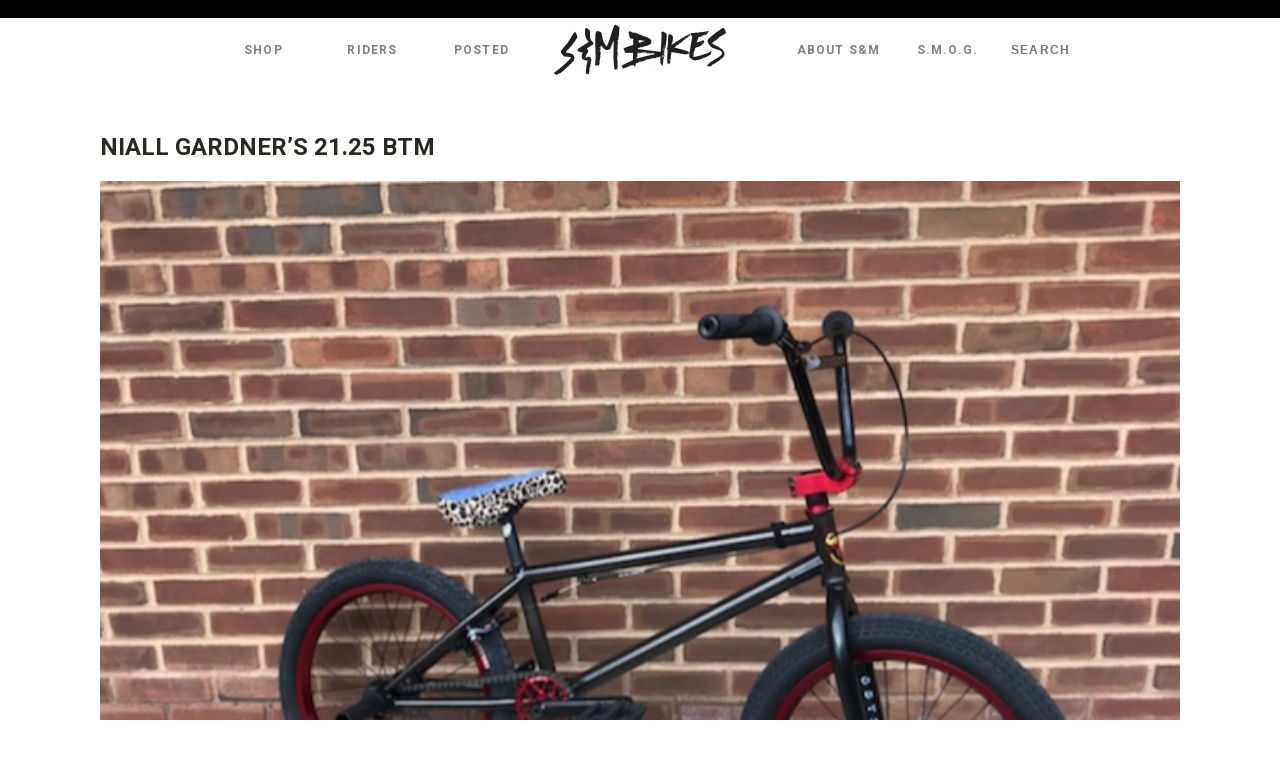

--- FILE ---
content_type: text/html; charset=UTF-8
request_url: https://www.sandmbikes.com/2019/niall-gardners-21-25-btm/
body_size: 8600
content:
<!doctype html>
<!-- paulirish.com/2008/conditional-stylesheets-vs-css-hacks-answer-neither/ -->
<!--[if lt IE 7]> <html class="no-js ie6 oldie" lang="en" xmlns:fb="https://ogp.me/ns/fb#"> <![endif]-->
<!--[if IE 7]>    <html class="no-js ie7 oldie" lang="en" xmlns:fb="https://ogp.me/ns/fb#"> <![endif]-->
<!--[if IE 8]>    <html class="no-js ie8 oldie" lang="en" xmlns:fb="https://ogp.me/ns/fb#"> <![endif]-->
<!-- Consider adding an manifest.appcache: h5bp.com/d/Offline -->
<!--[if gt IE 8]><!--> <html class="no-js" lang="en" xmlns:fb="https://ogp.me/ns/fb#"> <!--<![endif]-->
<head>
	<meta charset="UTF-8">
	<meta name="viewport" content="width=device-width, initial-scale=1" />
				
	<!-- Favicon and Feed -->
	<link rel="shortcut icon" href="https://sandmbikes.com/wp-content/themes/sandmbikes_theme_v4/favicon.ico">
	<link rel="alternate" type="application/rss+xml" title="S&amp;M Bikes Feed" href="https://sandmbikes.com/feed?cat=23">
    <link href='//fonts.googleapis.com/css?family=Pathway+Gothic+One' rel='stylesheet' type='text/css'>
    <link href='//fonts.googleapis.com/css?family=Roboto:400,700' rel='stylesheet' type='text/css'>
    <title>Niall Gardner&#8217;s 21.25 BTM &#8211; S&amp;M Bikes</title>
<meta name='robots' content='max-image-preview:large' />
	<style>img:is([sizes="auto" i], [sizes^="auto," i]) { contain-intrinsic-size: 3000px 1500px }</style>
	<link rel='dns-prefetch' href='//sandmbikes.com' />
<link rel='dns-prefetch' href='//s7.addthis.com' />
<script type="text/javascript">
/* <![CDATA[ */
window._wpemojiSettings = {"baseUrl":"https:\/\/s.w.org\/images\/core\/emoji\/15.0.3\/72x72\/","ext":".png","svgUrl":"https:\/\/s.w.org\/images\/core\/emoji\/15.0.3\/svg\/","svgExt":".svg","source":{"concatemoji":"https:\/\/sandmbikes.com\/wp-includes\/js\/wp-emoji-release.min.js?ver=6.7.4"}};
/*! This file is auto-generated */
!function(i,n){var o,s,e;function c(e){try{var t={supportTests:e,timestamp:(new Date).valueOf()};sessionStorage.setItem(o,JSON.stringify(t))}catch(e){}}function p(e,t,n){e.clearRect(0,0,e.canvas.width,e.canvas.height),e.fillText(t,0,0);var t=new Uint32Array(e.getImageData(0,0,e.canvas.width,e.canvas.height).data),r=(e.clearRect(0,0,e.canvas.width,e.canvas.height),e.fillText(n,0,0),new Uint32Array(e.getImageData(0,0,e.canvas.width,e.canvas.height).data));return t.every(function(e,t){return e===r[t]})}function u(e,t,n){switch(t){case"flag":return n(e,"\ud83c\udff3\ufe0f\u200d\u26a7\ufe0f","\ud83c\udff3\ufe0f\u200b\u26a7\ufe0f")?!1:!n(e,"\ud83c\uddfa\ud83c\uddf3","\ud83c\uddfa\u200b\ud83c\uddf3")&&!n(e,"\ud83c\udff4\udb40\udc67\udb40\udc62\udb40\udc65\udb40\udc6e\udb40\udc67\udb40\udc7f","\ud83c\udff4\u200b\udb40\udc67\u200b\udb40\udc62\u200b\udb40\udc65\u200b\udb40\udc6e\u200b\udb40\udc67\u200b\udb40\udc7f");case"emoji":return!n(e,"\ud83d\udc26\u200d\u2b1b","\ud83d\udc26\u200b\u2b1b")}return!1}function f(e,t,n){var r="undefined"!=typeof WorkerGlobalScope&&self instanceof WorkerGlobalScope?new OffscreenCanvas(300,150):i.createElement("canvas"),a=r.getContext("2d",{willReadFrequently:!0}),o=(a.textBaseline="top",a.font="600 32px Arial",{});return e.forEach(function(e){o[e]=t(a,e,n)}),o}function t(e){var t=i.createElement("script");t.src=e,t.defer=!0,i.head.appendChild(t)}"undefined"!=typeof Promise&&(o="wpEmojiSettingsSupports",s=["flag","emoji"],n.supports={everything:!0,everythingExceptFlag:!0},e=new Promise(function(e){i.addEventListener("DOMContentLoaded",e,{once:!0})}),new Promise(function(t){var n=function(){try{var e=JSON.parse(sessionStorage.getItem(o));if("object"==typeof e&&"number"==typeof e.timestamp&&(new Date).valueOf()<e.timestamp+604800&&"object"==typeof e.supportTests)return e.supportTests}catch(e){}return null}();if(!n){if("undefined"!=typeof Worker&&"undefined"!=typeof OffscreenCanvas&&"undefined"!=typeof URL&&URL.createObjectURL&&"undefined"!=typeof Blob)try{var e="postMessage("+f.toString()+"("+[JSON.stringify(s),u.toString(),p.toString()].join(",")+"));",r=new Blob([e],{type:"text/javascript"}),a=new Worker(URL.createObjectURL(r),{name:"wpTestEmojiSupports"});return void(a.onmessage=function(e){c(n=e.data),a.terminate(),t(n)})}catch(e){}c(n=f(s,u,p))}t(n)}).then(function(e){for(var t in e)n.supports[t]=e[t],n.supports.everything=n.supports.everything&&n.supports[t],"flag"!==t&&(n.supports.everythingExceptFlag=n.supports.everythingExceptFlag&&n.supports[t]);n.supports.everythingExceptFlag=n.supports.everythingExceptFlag&&!n.supports.flag,n.DOMReady=!1,n.readyCallback=function(){n.DOMReady=!0}}).then(function(){return e}).then(function(){var e;n.supports.everything||(n.readyCallback(),(e=n.source||{}).concatemoji?t(e.concatemoji):e.wpemoji&&e.twemoji&&(t(e.twemoji),t(e.wpemoji)))}))}((window,document),window._wpemojiSettings);
/* ]]> */
</script>
<style id='wp-emoji-styles-inline-css' type='text/css'>

	img.wp-smiley, img.emoji {
		display: inline !important;
		border: none !important;
		box-shadow: none !important;
		height: 1em !important;
		width: 1em !important;
		margin: 0 0.07em !important;
		vertical-align: -0.1em !important;
		background: none !important;
		padding: 0 !important;
	}
</style>
<link rel='stylesheet' id='wp-block-library-css' href='https://sandmbikes.com/wp-includes/css/dist/block-library/style.min.css?ver=6.7.4' type='text/css' media='all' />
<style id='classic-theme-styles-inline-css' type='text/css'>
/*! This file is auto-generated */
.wp-block-button__link{color:#fff;background-color:#32373c;border-radius:9999px;box-shadow:none;text-decoration:none;padding:calc(.667em + 2px) calc(1.333em + 2px);font-size:1.125em}.wp-block-file__button{background:#32373c;color:#fff;text-decoration:none}
</style>
<style id='global-styles-inline-css' type='text/css'>
:root{--wp--preset--aspect-ratio--square: 1;--wp--preset--aspect-ratio--4-3: 4/3;--wp--preset--aspect-ratio--3-4: 3/4;--wp--preset--aspect-ratio--3-2: 3/2;--wp--preset--aspect-ratio--2-3: 2/3;--wp--preset--aspect-ratio--16-9: 16/9;--wp--preset--aspect-ratio--9-16: 9/16;--wp--preset--color--black: #000000;--wp--preset--color--cyan-bluish-gray: #abb8c3;--wp--preset--color--white: #ffffff;--wp--preset--color--pale-pink: #f78da7;--wp--preset--color--vivid-red: #cf2e2e;--wp--preset--color--luminous-vivid-orange: #ff6900;--wp--preset--color--luminous-vivid-amber: #fcb900;--wp--preset--color--light-green-cyan: #7bdcb5;--wp--preset--color--vivid-green-cyan: #00d084;--wp--preset--color--pale-cyan-blue: #8ed1fc;--wp--preset--color--vivid-cyan-blue: #0693e3;--wp--preset--color--vivid-purple: #9b51e0;--wp--preset--gradient--vivid-cyan-blue-to-vivid-purple: linear-gradient(135deg,rgba(6,147,227,1) 0%,rgb(155,81,224) 100%);--wp--preset--gradient--light-green-cyan-to-vivid-green-cyan: linear-gradient(135deg,rgb(122,220,180) 0%,rgb(0,208,130) 100%);--wp--preset--gradient--luminous-vivid-amber-to-luminous-vivid-orange: linear-gradient(135deg,rgba(252,185,0,1) 0%,rgba(255,105,0,1) 100%);--wp--preset--gradient--luminous-vivid-orange-to-vivid-red: linear-gradient(135deg,rgba(255,105,0,1) 0%,rgb(207,46,46) 100%);--wp--preset--gradient--very-light-gray-to-cyan-bluish-gray: linear-gradient(135deg,rgb(238,238,238) 0%,rgb(169,184,195) 100%);--wp--preset--gradient--cool-to-warm-spectrum: linear-gradient(135deg,rgb(74,234,220) 0%,rgb(151,120,209) 20%,rgb(207,42,186) 40%,rgb(238,44,130) 60%,rgb(251,105,98) 80%,rgb(254,248,76) 100%);--wp--preset--gradient--blush-light-purple: linear-gradient(135deg,rgb(255,206,236) 0%,rgb(152,150,240) 100%);--wp--preset--gradient--blush-bordeaux: linear-gradient(135deg,rgb(254,205,165) 0%,rgb(254,45,45) 50%,rgb(107,0,62) 100%);--wp--preset--gradient--luminous-dusk: linear-gradient(135deg,rgb(255,203,112) 0%,rgb(199,81,192) 50%,rgb(65,88,208) 100%);--wp--preset--gradient--pale-ocean: linear-gradient(135deg,rgb(255,245,203) 0%,rgb(182,227,212) 50%,rgb(51,167,181) 100%);--wp--preset--gradient--electric-grass: linear-gradient(135deg,rgb(202,248,128) 0%,rgb(113,206,126) 100%);--wp--preset--gradient--midnight: linear-gradient(135deg,rgb(2,3,129) 0%,rgb(40,116,252) 100%);--wp--preset--font-size--small: 13px;--wp--preset--font-size--medium: 20px;--wp--preset--font-size--large: 36px;--wp--preset--font-size--x-large: 42px;--wp--preset--font-family--inter: "Inter", sans-serif;--wp--preset--font-family--cardo: Cardo;--wp--preset--spacing--20: 0.44rem;--wp--preset--spacing--30: 0.67rem;--wp--preset--spacing--40: 1rem;--wp--preset--spacing--50: 1.5rem;--wp--preset--spacing--60: 2.25rem;--wp--preset--spacing--70: 3.38rem;--wp--preset--spacing--80: 5.06rem;--wp--preset--shadow--natural: 6px 6px 9px rgba(0, 0, 0, 0.2);--wp--preset--shadow--deep: 12px 12px 50px rgba(0, 0, 0, 0.4);--wp--preset--shadow--sharp: 6px 6px 0px rgba(0, 0, 0, 0.2);--wp--preset--shadow--outlined: 6px 6px 0px -3px rgba(255, 255, 255, 1), 6px 6px rgba(0, 0, 0, 1);--wp--preset--shadow--crisp: 6px 6px 0px rgba(0, 0, 0, 1);}:where(.is-layout-flex){gap: 0.5em;}:where(.is-layout-grid){gap: 0.5em;}body .is-layout-flex{display: flex;}.is-layout-flex{flex-wrap: wrap;align-items: center;}.is-layout-flex > :is(*, div){margin: 0;}body .is-layout-grid{display: grid;}.is-layout-grid > :is(*, div){margin: 0;}:where(.wp-block-columns.is-layout-flex){gap: 2em;}:where(.wp-block-columns.is-layout-grid){gap: 2em;}:where(.wp-block-post-template.is-layout-flex){gap: 1.25em;}:where(.wp-block-post-template.is-layout-grid){gap: 1.25em;}.has-black-color{color: var(--wp--preset--color--black) !important;}.has-cyan-bluish-gray-color{color: var(--wp--preset--color--cyan-bluish-gray) !important;}.has-white-color{color: var(--wp--preset--color--white) !important;}.has-pale-pink-color{color: var(--wp--preset--color--pale-pink) !important;}.has-vivid-red-color{color: var(--wp--preset--color--vivid-red) !important;}.has-luminous-vivid-orange-color{color: var(--wp--preset--color--luminous-vivid-orange) !important;}.has-luminous-vivid-amber-color{color: var(--wp--preset--color--luminous-vivid-amber) !important;}.has-light-green-cyan-color{color: var(--wp--preset--color--light-green-cyan) !important;}.has-vivid-green-cyan-color{color: var(--wp--preset--color--vivid-green-cyan) !important;}.has-pale-cyan-blue-color{color: var(--wp--preset--color--pale-cyan-blue) !important;}.has-vivid-cyan-blue-color{color: var(--wp--preset--color--vivid-cyan-blue) !important;}.has-vivid-purple-color{color: var(--wp--preset--color--vivid-purple) !important;}.has-black-background-color{background-color: var(--wp--preset--color--black) !important;}.has-cyan-bluish-gray-background-color{background-color: var(--wp--preset--color--cyan-bluish-gray) !important;}.has-white-background-color{background-color: var(--wp--preset--color--white) !important;}.has-pale-pink-background-color{background-color: var(--wp--preset--color--pale-pink) !important;}.has-vivid-red-background-color{background-color: var(--wp--preset--color--vivid-red) !important;}.has-luminous-vivid-orange-background-color{background-color: var(--wp--preset--color--luminous-vivid-orange) !important;}.has-luminous-vivid-amber-background-color{background-color: var(--wp--preset--color--luminous-vivid-amber) !important;}.has-light-green-cyan-background-color{background-color: var(--wp--preset--color--light-green-cyan) !important;}.has-vivid-green-cyan-background-color{background-color: var(--wp--preset--color--vivid-green-cyan) !important;}.has-pale-cyan-blue-background-color{background-color: var(--wp--preset--color--pale-cyan-blue) !important;}.has-vivid-cyan-blue-background-color{background-color: var(--wp--preset--color--vivid-cyan-blue) !important;}.has-vivid-purple-background-color{background-color: var(--wp--preset--color--vivid-purple) !important;}.has-black-border-color{border-color: var(--wp--preset--color--black) !important;}.has-cyan-bluish-gray-border-color{border-color: var(--wp--preset--color--cyan-bluish-gray) !important;}.has-white-border-color{border-color: var(--wp--preset--color--white) !important;}.has-pale-pink-border-color{border-color: var(--wp--preset--color--pale-pink) !important;}.has-vivid-red-border-color{border-color: var(--wp--preset--color--vivid-red) !important;}.has-luminous-vivid-orange-border-color{border-color: var(--wp--preset--color--luminous-vivid-orange) !important;}.has-luminous-vivid-amber-border-color{border-color: var(--wp--preset--color--luminous-vivid-amber) !important;}.has-light-green-cyan-border-color{border-color: var(--wp--preset--color--light-green-cyan) !important;}.has-vivid-green-cyan-border-color{border-color: var(--wp--preset--color--vivid-green-cyan) !important;}.has-pale-cyan-blue-border-color{border-color: var(--wp--preset--color--pale-cyan-blue) !important;}.has-vivid-cyan-blue-border-color{border-color: var(--wp--preset--color--vivid-cyan-blue) !important;}.has-vivid-purple-border-color{border-color: var(--wp--preset--color--vivid-purple) !important;}.has-vivid-cyan-blue-to-vivid-purple-gradient-background{background: var(--wp--preset--gradient--vivid-cyan-blue-to-vivid-purple) !important;}.has-light-green-cyan-to-vivid-green-cyan-gradient-background{background: var(--wp--preset--gradient--light-green-cyan-to-vivid-green-cyan) !important;}.has-luminous-vivid-amber-to-luminous-vivid-orange-gradient-background{background: var(--wp--preset--gradient--luminous-vivid-amber-to-luminous-vivid-orange) !important;}.has-luminous-vivid-orange-to-vivid-red-gradient-background{background: var(--wp--preset--gradient--luminous-vivid-orange-to-vivid-red) !important;}.has-very-light-gray-to-cyan-bluish-gray-gradient-background{background: var(--wp--preset--gradient--very-light-gray-to-cyan-bluish-gray) !important;}.has-cool-to-warm-spectrum-gradient-background{background: var(--wp--preset--gradient--cool-to-warm-spectrum) !important;}.has-blush-light-purple-gradient-background{background: var(--wp--preset--gradient--blush-light-purple) !important;}.has-blush-bordeaux-gradient-background{background: var(--wp--preset--gradient--blush-bordeaux) !important;}.has-luminous-dusk-gradient-background{background: var(--wp--preset--gradient--luminous-dusk) !important;}.has-pale-ocean-gradient-background{background: var(--wp--preset--gradient--pale-ocean) !important;}.has-electric-grass-gradient-background{background: var(--wp--preset--gradient--electric-grass) !important;}.has-midnight-gradient-background{background: var(--wp--preset--gradient--midnight) !important;}.has-small-font-size{font-size: var(--wp--preset--font-size--small) !important;}.has-medium-font-size{font-size: var(--wp--preset--font-size--medium) !important;}.has-large-font-size{font-size: var(--wp--preset--font-size--large) !important;}.has-x-large-font-size{font-size: var(--wp--preset--font-size--x-large) !important;}
:where(.wp-block-post-template.is-layout-flex){gap: 1.25em;}:where(.wp-block-post-template.is-layout-grid){gap: 1.25em;}
:where(.wp-block-columns.is-layout-flex){gap: 2em;}:where(.wp-block-columns.is-layout-grid){gap: 2em;}
:root :where(.wp-block-pullquote){font-size: 1.5em;line-height: 1.6;}
</style>
<style id='woocommerce-inline-inline-css' type='text/css'>
.woocommerce form .form-row .required { visibility: visible; }
</style>
<link rel='stylesheet' id='brands-styles-css' href='https://sandmbikes.com/wp-content/plugins/woocommerce/assets/css/brands.css?ver=9.6.0' type='text/css' media='all' />
<link rel='stylesheet' id='style-css' href='https://sandmbikes.com/wp-content/themes/sandmbikes_theme_v4/style.css?ver=1759969138' type='text/css' media='all' />
<link rel='stylesheet' id='jquery-sidr-dark-css' href='https://sandmbikes.com/wp-content/themes/sandmbikes_theme_v4/css/jquery.sidr.dark.css?ver=6.7.4' type='text/css' media='all' />
<link rel='stylesheet' id='topnav-menu-css' href='https://sandmbikes.com/wp-content/themes/sandmbikes_theme_v4/css/menu.css?ver=6.7.4' type='text/css' media='all' />
<script type="text/javascript" src="https://sandmbikes.com/wp-includes/js/jquery/jquery.min.js?ver=3.7.1" id="jquery-core-js"></script>
<script type="text/javascript" src="https://sandmbikes.com/wp-includes/js/jquery/jquery-migrate.min.js?ver=3.4.1" id="jquery-migrate-js"></script>
<script type="text/javascript" src="https://sandmbikes.com/wp-content/plugins/revslider/public/assets/js/rbtools.min.js?ver=6.6.7" id="tp-tools-js"></script>
<script type="text/javascript" src="https://sandmbikes.com/wp-content/plugins/revslider/public/assets/js/rs6.min.js?ver=6.6.7" id="revmin-js"></script>
<script type="text/javascript" src="https://sandmbikes.com/wp-content/themes/sandmbikes_theme_v4/scripts/jquery.sidr.min.js?ver=6.7.4" id="jquery-sidr-js"></script>
<script type="text/javascript" src="https://sandmbikes.com/wp-content/themes/sandmbikes_theme_v4/scripts/jquery-mobile-menu.js?ver=6.7.4" id="responsive-menu-button-js"></script>
<link rel="https://api.w.org/" href="https://sandmbikes.com/wp-json/" /><link rel="alternate" title="JSON" type="application/json" href="https://sandmbikes.com/wp-json/wp/v2/posts/31083" /><link rel="EditURI" type="application/rsd+xml" title="RSD" href="https://sandmbikes.com/xmlrpc.php?rsd" />
<meta name="generator" content="WordPress 6.7.4" />
<meta name="generator" content="WooCommerce 9.6.0" />
<link rel="canonical" href="https://sandmbikes.com/2019/niall-gardners-21-25-btm/" />
<link rel='shortlink' href='https://sandmbikes.com/?p=31083' />
<link rel="alternate" title="oEmbed (JSON)" type="application/json+oembed" href="https://sandmbikes.com/wp-json/oembed/1.0/embed?url=https%3A%2F%2Fsandmbikes.com%2F2019%2Fniall-gardners-21-25-btm%2F" />
<link rel="alternate" title="oEmbed (XML)" type="text/xml+oembed" href="https://sandmbikes.com/wp-json/oembed/1.0/embed?url=https%3A%2F%2Fsandmbikes.com%2F2019%2Fniall-gardners-21-25-btm%2F&#038;format=xml" />
	<noscript><style>.woocommerce-product-gallery{ opacity: 1 !important; }</style></noscript>
	<meta name="generator" content="Powered by Slider Revolution 6.6.7 - responsive, Mobile-Friendly Slider Plugin for WordPress with comfortable drag and drop interface." />
<style class='wp-fonts-local' type='text/css'>
@font-face{font-family:Inter;font-style:normal;font-weight:300 900;font-display:fallback;src:url('https://sandmbikes.com/wp-content/plugins/woocommerce/assets/fonts/Inter-VariableFont_slnt,wght.woff2') format('woff2');font-stretch:normal;}
@font-face{font-family:Cardo;font-style:normal;font-weight:400;font-display:fallback;src:url('https://sandmbikes.com/wp-content/plugins/woocommerce/assets/fonts/cardo_normal_400.woff2') format('woff2');}
</style>
<script>function setREVStartSize(e){
			//window.requestAnimationFrame(function() {
				window.RSIW = window.RSIW===undefined ? window.innerWidth : window.RSIW;
				window.RSIH = window.RSIH===undefined ? window.innerHeight : window.RSIH;
				try {
					var pw = document.getElementById(e.c).parentNode.offsetWidth,
						newh;
					pw = pw===0 || isNaN(pw) || (e.l=="fullwidth" || e.layout=="fullwidth") ? window.RSIW : pw;
					e.tabw = e.tabw===undefined ? 0 : parseInt(e.tabw);
					e.thumbw = e.thumbw===undefined ? 0 : parseInt(e.thumbw);
					e.tabh = e.tabh===undefined ? 0 : parseInt(e.tabh);
					e.thumbh = e.thumbh===undefined ? 0 : parseInt(e.thumbh);
					e.tabhide = e.tabhide===undefined ? 0 : parseInt(e.tabhide);
					e.thumbhide = e.thumbhide===undefined ? 0 : parseInt(e.thumbhide);
					e.mh = e.mh===undefined || e.mh=="" || e.mh==="auto" ? 0 : parseInt(e.mh,0);
					if(e.layout==="fullscreen" || e.l==="fullscreen")
						newh = Math.max(e.mh,window.RSIH);
					else{
						e.gw = Array.isArray(e.gw) ? e.gw : [e.gw];
						for (var i in e.rl) if (e.gw[i]===undefined || e.gw[i]===0) e.gw[i] = e.gw[i-1];
						e.gh = e.el===undefined || e.el==="" || (Array.isArray(e.el) && e.el.length==0)? e.gh : e.el;
						e.gh = Array.isArray(e.gh) ? e.gh : [e.gh];
						for (var i in e.rl) if (e.gh[i]===undefined || e.gh[i]===0) e.gh[i] = e.gh[i-1];
											
						var nl = new Array(e.rl.length),
							ix = 0,
							sl;
						e.tabw = e.tabhide>=pw ? 0 : e.tabw;
						e.thumbw = e.thumbhide>=pw ? 0 : e.thumbw;
						e.tabh = e.tabhide>=pw ? 0 : e.tabh;
						e.thumbh = e.thumbhide>=pw ? 0 : e.thumbh;
						for (var i in e.rl) nl[i] = e.rl[i]<window.RSIW ? 0 : e.rl[i];
						sl = nl[0];
						for (var i in nl) if (sl>nl[i] && nl[i]>0) { sl = nl[i]; ix=i;}
						var m = pw>(e.gw[ix]+e.tabw+e.thumbw) ? 1 : (pw-(e.tabw+e.thumbw)) / (e.gw[ix]);
						newh =  (e.gh[ix] * m) + (e.tabh + e.thumbh);
					}
					var el = document.getElementById(e.c);
					if (el!==null && el) el.style.height = newh+"px";
					el = document.getElementById(e.c+"_wrapper");
					if (el!==null && el) {
						el.style.height = newh+"px";
						el.style.display = "block";
					}
				} catch(e){
					console.log("Failure at Presize of Slider:" + e)
				}
			//});
		  };</script>
		<style type="text/css" id="wp-custom-css">
			Euro bottom bracket set. Threaded aluminum bearing cups for "European" style bottom brackets, clearly marked for left and right side installation. Precision sealed bearings. Includes aluminum cone spacer and tube-style bearing spacer. For 19mm spindles.		</style>
		    
    <!-- IE9 gradient support -->
    <!--[if gte IE 9]>
      <style type="text/css">
       #header #logo, #header #nav, .webinars, #container .btn {
           filter: none;
        }
      </style>
    <![endif]-->

</head>

<body class="post-template-default single single-post postid-31083 single-format-standard theme-sandmbikes_theme_v4 woocommerce-no-js">
	
<div id="container" class="container" role="document">
    <div id="header_container">
        <div id="header">
        	<div id="topnav">
				                <div id="cart" style="display:none;">
                    <a class="cart-contents" href="https://sandmbikes.com/cart/" title="View your shopping cart">
                        <span class="cart-text">Cart: 0 items - <span class="woocommerce-Price-amount amount"><bdi><span class="woocommerce-Price-currencySymbol">&#36;</span>0.00</bdi></span></span> <img class="cart-image" align="bottom" src="https://sandmbikes.com/wp-content/themes/sandmbikes_theme_v4/images/cart_wht.png" /><img class="cart-image-blk" align="bottom" src="https://sandmbikes.com/wp-content/themes/sandmbikes_theme_v4/images/cart.png" />
                    </a>
                </div>
            </div>
            <div id="logo"><a href="https://sandmbikes.com" title="S&amp;M Bikes">S&amp;M Bikes</a></div>
    	
    			<div class="menu-top-nav-container"><ul id="menu-top-nav" class="topnav-menu"><li id="menu-item-152656" class="menu-item menu-item-type-custom menu-item-object-custom menu-item-152656"><a target="_blank" href="https://thebuildingdistro.com/?orderby=date&#038;filtering=1&#038;filter_product_brand=385">Shop</a></li>
<li id="menu-item-14727" class="riders menu-item menu-item-type-post_type menu-item-object-page menu-item-14727"><a href="https://sandmbikes.com/riders/">Riders</a></li>
<li id="menu-item-14723" class="menu-item menu-item-type-post_type menu-item-object-page current_page_parent menu-item-has-children menu-item-14723"><a href="https://sandmbikes.com/news/">Posted</a>
<ul class="sub-menu">
	<li id="menu-item-15896" class="menu-item menu-item-type-taxonomy menu-item-object-category menu-item-15896"><a href="https://sandmbikes.com/category/bike-check/">Bike Checks</a></li>
	<li id="menu-item-15899" class="menu-item menu-item-type-taxonomy menu-item-object-category menu-item-15899"><a href="https://sandmbikes.com/category/videos/">Videos</a></li>
	<li id="menu-item-15898" class="menu-item menu-item-type-taxonomy menu-item-object-category menu-item-15898"><a href="https://sandmbikes.com/category/products/">Products</a></li>
	<li id="menu-item-15897" class="menu-item menu-item-type-taxonomy menu-item-object-category menu-item-15897"><a href="https://sandmbikes.com/category/happenings/">Happenings</a></li>
</ul>
</li>
<li id="menu-item-15170" class="menu-item menu-item-type-post_type menu-item-object-page menu-item-has-children menu-item-15170"><a href="https://sandmbikes.com/about-sm/">About S&#038;M</a>
<ul class="sub-menu">
	<li id="menu-item-15903" class="menu-item menu-item-type-post_type menu-item-object-page menu-item-15903"><a href="https://sandmbikes.com/about-sm/">History</a></li>
	<li id="menu-item-15911" class="menu-item menu-item-type-post_type menu-item-object-page menu-item-15911"><a href="https://sandmbikes.com/about-sm/contact/">Contact</a></li>
	<li id="menu-item-15904" class="menu-item menu-item-type-post_type menu-item-object-page menu-item-15904"><a href="https://sandmbikes.com/about-sm/faq/">FAQ</a></li>
	<li id="menu-item-15906" class="menu-item menu-item-type-post_type menu-item-object-page menu-item-15906"><a href="https://sandmbikes.com/about-sm/jobs/">Jobs</a></li>
	<li id="menu-item-15907" class="menu-item menu-item-type-post_type menu-item-object-page menu-item-15907"><a href="https://sandmbikes.com/about-sm/sponsorships/">Sponsorships</a></li>
</ul>
</li>
<li id="menu-item-15171" class="menu-item menu-item-type-post_type menu-item-object-page menu-item-15171"><a href="https://sandmbikes.com/s-m-o-g/">S.M.O.G.</a></li>
<li class="menu-item search"><form role="search" method="get" id="searchform" action="https://sandmbikes.com/">
	<input type="text" value="" name="s" id="s" placeholder="Search">
</form></li></ul></div>    	
    			<div id="mobile-header">
                    <a id="responsive-menu-button" href="#sidr"><img src="https://sandmbikes.com/wp-content/themes/sandmbikes_theme_v4/images/icon-mobile.png"></a>
                    <div id="mobile-logo"><a href="/"><img src="https://sandmbikes.com/wp-content/themes/sandmbikes_theme_v4/images/bg-logo-sharpie-shield.png"></a></div>
                </div>
				<div id="sidr"><div class="menu-mobile-device-navigation-container"><ul id="menu-mobile-device-navigation" class="mobile-menu"><li id="menu-item-152661" class="menu-item menu-item-type-post_type menu-item-object-page menu-item-home menu-item-152661"><a href="https://sandmbikes.com/">Home</a></li>
<li id="menu-item-152662" class="menu-item menu-item-type-custom menu-item-object-custom menu-item-152662"><a href="https://thebuildingdistro.com/?orderby=date&#038;filtering=1&#038;filter_product_brand=385">Shop</a></li>
<li id="menu-item-9314" class="menu-item menu-item-type-post_type menu-item-object-page menu-item-9314"><a href="https://sandmbikes.com/riders/">Riders</a></li>
<li id="menu-item-15639" class="menu-item menu-item-type-post_type menu-item-object-page current_page_parent menu-item-15639"><a href="https://sandmbikes.com/news/">Posted</a></li>
<li id="menu-item-9311" class="menu-item menu-item-type-post_type menu-item-object-page menu-item-9311"><a href="https://sandmbikes.com/about-sm/">About</a></li>
<li id="menu-item-9312" class="menu-item menu-item-type-post_type menu-item-object-page menu-item-9312"><a href="https://sandmbikes.com/s-m-o-g/">S.M.O.G.</a></li>
<li id="menu-item-152663" class="menu-item menu-item-type-post_type menu-item-object-page menu-item-152663"><a href="https://sandmbikes.com/about-sm/contact/">Contact</a></li>
</ul></div></div>
        </div>
   </div>
    

    <div id="content_container">

		<!-- Row for main content area -->
		<div id="content" class="eight columns" role="main">
	
			<div class="post-box">
				
<article class="post-31083 post type-post status-publish format-standard has-post-thumbnail hentry category-s-m-o-g" id="post-31083">
    <h1 class="entry-title smog">
    Niall Gardner&#8217;s 21.25 BTM  </h1>
      <div class="entry-featured-image">
    <img width="636" height="477" src="https://sandmbikes.com/wp-content/uploads/2019/06/20190607_201113.jpg" class="attachment-large size-large wp-post-image" alt="" decoding="async" fetchpriority="high" srcset="https://sandmbikes.com/wp-content/uploads/2019/06/20190607_201113.jpg 636w, https://sandmbikes.com/wp-content/uploads/2019/06/20190607_201113-400x300.jpg 400w, https://sandmbikes.com/wp-content/uploads/2019/06/20190607_201113-333x250.jpg 333w" sizes="(max-width: 636px) 100vw, 636px" />  </div>
    <div class="entry-content">
    


	<dl class="smog">
		<!--<dt>Name</dt>
		<dd>Niall Gardner</dd>-->
		<dt>Location</dt>
		<dd>Bethlehem, Pa</dd>
		<!--<dt>Frame</dt>
		<dd>21.25 BTM</dd>-->
		<dt>Parts</dt>
		<dd>Odyssey bar, fork, sprocket, bottom bracket, rims, front hub, and clutch v2, merrit cranks, pedals, and headset, challenger stem, shadow Jones seat and chain, s&amp;m seat poast</dd>
		<dt>About Your Bike</dt>
		<dd>Custom build by my homies at action wheels</dd>
	</dl>
				
	  </div>
  <div class="entry-footer">
        <div class="entry-excerpt">
          </div>
    <div class="addthis_toolbox addthis_default_style alignright" style="margin: 20px 20px 0 0;" addthis:url="https://sandmbikes.com/2019/niall-gardners-21-25-btm/#username=sandmbikes"> <a class="addthis_button_facebook_like" fb:like:layout="button_count"></a> <a class="addthis_button_tweet"></a> <a class="addthis_counter addthis_pill_style"></a> </div>
  </div>
</article>
<script language="javascript">
	
		var articleBodyWidth = jQuery('.entry-content').width(),
			videoUrl = jQuery('.entry-content'),    
			videoSrc = videoUrl.find('iframe').attr('src'),
			iframeWidth = videoUrl.find('iframe').attr('width'),
			iframeHeight = videoUrl.find('iframe').attr('height');
			
		var newWidth = articleBodyWidth,
    		newHeight = Math.round( (iframeHeight / iframeWidth) * articleBodyWidth );
			
		function updateVideo() {
			if ( jQuery('.entry-content iframe').length ) {
				var src = jQuery('.entry-content iframe').attr('src');
				src = src.replace(/width=\d+/, 'width=' + newWidth);
				src = src.replace(/height=\d+/, 'height=' + newHeight);
				jQuery('.entry-content iframe').attr('src', src).attr({
				   width: newWidth,
				   height: newHeight
				});
			}
		}

		jQuery(document).ready(function() {
  			updateVideo();
		});
		
	</script> 
			</div>
            
		</div><!-- End Content row -->
		
</div>

<div id="footer_container">
	<div class="social">
    	<a href="https://instagram.com/sandmbicycles" target="_blank"><img src="https://sandmbikes.com/wp-content/themes/sandmbikes_theme_v4/images/instagram_002.png" width="64" height="64" alt="Facebook" /></a>
    	<a href="https://facebook.com/sandmbikes" target="_blank"><img src="https://sandmbikes.com/wp-content/themes/sandmbikes_theme_v4/images/facebook_002.png" width="64" height="64" alt="Facebook" /></a>
        <a href="https://www.youtube.com/user/sandmbikes" target="_blank"><img src="https://sandmbikes.com/wp-content/themes/sandmbikes_theme_v4/images/YouTube_002.png" width="64" height="64" alt="Youtube" /></a>
        <!--<a href="https://twitter.com/sandmshitter" target="_blank"><img src="https://sandmbikes.com/wp-content/themes/sandmbikes_theme_v4/images/Twitter_002.png" width="64" height="64" alt="Twitter" /></a>-->
    </div>
	<ul id="menu-footer" class="footer_navigation"><li id="menu-item-152660" class="menu-item menu-item-type-post_type menu-item-object-page menu-item-152660"><a href="https://sandmbikes.com/about-sm/contact/">Contact</a></li>
<li id="menu-item-4157" class="menu-item menu-item-type-post_type menu-item-object-page menu-item-4157"><a href="https://sandmbikes.com/about-sm/faq/">FAQ</a></li>
<li id="menu-item-4159" class="menu-item menu-item-type-post_type menu-item-object-page menu-item-4159"><a href="https://sandmbikes.com/about-sm/jobs/">Jobs</a></li>
<li id="menu-item-4158" class="menu-item menu-item-type-post_type menu-item-object-page menu-item-4158"><a href="https://sandmbikes.com/about-sm/sponsorships/">Sponsorship</a></li>
<li id="menu-item-12053" class="menu-item menu-item-type-post_type menu-item-object-page menu-item-12053"><a href="https://sandmbikes.com/shipping-info/">Shipping Info</a></li>
<li id="menu-item-12054" class="menu-item menu-item-type-post_type menu-item-object-page menu-item-12054"><a href="https://sandmbikes.com/terms-conditions/">Terms and Conditions</a></li>
</ul>	<p class="copyright"><img src="https://sandmbikes.com/wp-content/themes/sandmbikes_theme_v4/images/bg-logo-og-shield.png" title="&copy; 2026 S&M Bikes, Inc." alt="&copy; 2026 S&M Bikes, Inc." /></p>
</div>

<!-- Prompt IE 6 users to install Chrome Frame. Remove this if you want to support IE 6.
     chromium.org/developers/how-tos/chrome-frame-getting-started -->
<!--[if lt IE 7]>
    <script defer src="//ajax.googleapis.com/ajax/libs/chrome-frame/1.0.3/CFInstall.min.js"></script>
    <script defer>window.attachEvent('onload',function(){CFInstall.check({mode:'overlay'})})</script>
<![endif]-->

<!-- <script type="text/javascript">

jQuery(document).ready(function($){ 
  $('.split-menu li.menu-item-has-children').hover(function(){
    $(this).toggleClass('hovered');
  });
  $('.split-menu li ul.sub-menu li.current-product-ancestor').parent().addClass('current-product-ancestor');
});
	
</script> -->



		<script>
			window.RS_MODULES = window.RS_MODULES || {};
			window.RS_MODULES.modules = window.RS_MODULES.modules || {};
			window.RS_MODULES.waiting = window.RS_MODULES.waiting || [];
			window.RS_MODULES.defered = false;
			window.RS_MODULES.moduleWaiting = window.RS_MODULES.moduleWaiting || {};
			window.RS_MODULES.type = 'compiled';
		</script>
			<script type='text/javascript'>
		(function () {
			var c = document.body.className;
			c = c.replace(/woocommerce-no-js/, 'woocommerce-js');
			document.body.className = c;
		})();
	</script>
	<link rel='stylesheet' id='wc-blocks-style-css' href='https://sandmbikes.com/wp-content/plugins/woocommerce/assets/client/blocks/wc-blocks.css?ver=wc-9.6.0' type='text/css' media='all' />
<link rel='stylesheet' id='rs-plugin-settings-css' href='https://sandmbikes.com/wp-content/plugins/revslider/public/assets/css/rs6.css?ver=6.6.7' type='text/css' media='all' />
<style id='rs-plugin-settings-inline-css' type='text/css'>
.tp-caption a{color:#ff7302;text-shadow:none;-webkit-transition:all 0.2s ease-out;-moz-transition:all 0.2s ease-out;-o-transition:all 0.2s ease-out;-ms-transition:all 0.2s ease-out}.tp-caption a:hover{color:#ffa902}
</style>
<script type="text/javascript" src="https://s7.addthis.com/js/300/addthis_widget.js?ver=6.7.4#pubid=sandmbikes" id="addthis-js"></script>
<script type="text/javascript" src="https://sandmbikes.com/wp-content/plugins/woocommerce/assets/js/sourcebuster/sourcebuster.min.js?ver=9.6.0" id="sourcebuster-js-js"></script>
<script type="text/javascript" id="wc-order-attribution-js-extra">
/* <![CDATA[ */
var wc_order_attribution = {"params":{"lifetime":1.0e-5,"session":30,"base64":false,"ajaxurl":"https:\/\/sandmbikes.com\/wp-admin\/admin-ajax.php","prefix":"wc_order_attribution_","allowTracking":true},"fields":{"source_type":"current.typ","referrer":"current_add.rf","utm_campaign":"current.cmp","utm_source":"current.src","utm_medium":"current.mdm","utm_content":"current.cnt","utm_id":"current.id","utm_term":"current.trm","utm_source_platform":"current.plt","utm_creative_format":"current.fmt","utm_marketing_tactic":"current.tct","session_entry":"current_add.ep","session_start_time":"current_add.fd","session_pages":"session.pgs","session_count":"udata.vst","user_agent":"udata.uag"}};
/* ]]> */
</script>
<script type="text/javascript" src="https://sandmbikes.com/wp-content/plugins/woocommerce/assets/js/frontend/order-attribution.min.js?ver=9.6.0" id="wc-order-attribution-js"></script>
</body>
<script>'undefined'=== typeof _trfq || (window._trfq = []);'undefined'=== typeof _trfd && (window._trfd=[]),_trfd.push({'tccl.baseHost':'secureserver.net'},{'ap':'cpbh-mt'},{'server':'p3plmcpnl503616'},{'dcenter':'p3'},{'cp_id':'10056517'},{'cp_cl':'8'}) // Monitoring performance to make your website faster. If you want to opt-out, please contact web hosting support.</script><script src='https://img1.wsimg.com/traffic-assets/js/tccl.min.js'></script></html>

--- FILE ---
content_type: text/css
request_url: https://sandmbikes.com/wp-content/themes/sandmbikes_theme_v4/css/menu.css?ver=6.7.4
body_size: 494
content:
@charset "utf-8";
/* CSS Document */

#header ul.topnav-menu {
	margin: 0 auto;
	width: 100%;
	max-width: 1280px;
	text-align: center;
	list-style: none;
}
#header ul.topnav-menu li {
	display: inline-block;
	height: 65px;
	width: 105px;
}
#header ul.topnav-menu li:nth-of-type(4) {
  margin-left: 20%;
}

#header ul.topnav-menu li a {
  text-transform: uppercase;
  text-decoration: none;
  display: block;
  text-align: center;
  line-height: 65px;
  font-size: .75em;
  font-weight: bold;
  letter-spacing: .1em;
  opacity: .5;
  transition: opacity .25s ease-in-out;
  -moz-transition: opacity .25s ease-in-out;
  -webkit-transition: opacity .25s ease-in-out;
}

#header ul.topnav-menu li > a:hover, #header ul.topnav-menu li.current-menu-item > a, #header ul.topnav-menu li.current-menu-parent > a, #header ul.topnav-menu li.current-menu-ancestor > a {
	opacity: 1;
}

/* dropdown nav level 2 */
#header ul.topnav-menu li ul {
    position: absolute;
    left: 0;
    top: 100%;
	width: 100%;
    z-index: 101;
    background-color: #000;
	text-align: center;
	height: 30px;
	opacity: 0.9;
	display: none;
}
#header ul.topnav-menu ul li {
	display: inline-block;
	position: relative;
	height: 30px;
	width: 105px;
	padding-left: 15px;
}
#header ul.topnav-menu ul li.squad ul li, #header ul.topnav-menu ul li.alumni ul li, #header ul.topnav-menu ul li.global ul li {
	height: 20px;
}
#header ul.topnav-menu ul li:nth-of-type(4) {
  margin-left: 0;
}
#header ul.topnav-menu ul li a {
	text-align: left;
	color: #FFF;
	line-height: 30px;
	font-size: .625em;
	text-decoration: none;
	opacity: 1;
}
#header ul.topnav-menu ul li a:hover, #header ul.topnav-menu ul li.current-menu-item > a, #header ul.topnav-menu ul li.current-menu-parent > a, #header ul.topnav-menu ul ul li.current-menu-item > a   {
	text-decoration: underline;
}
/* dropdown nav level 3 */

#header ul.topnav-menu ul ul {
	display: none;
	width: 175px;
	height: auto;
	top: 100%;
	opacity: 1;
}
#header ul.topnav-menu ul ul li {
	display: block;
	width: auto;
	padding: 0 15px;
}

#header ul.topnav-menu li.riders ul li.squad ul li a, #header ul.topnav-menu li.riders ul li.alumni ul li a, #header ul.topnav-menu li.riders ul li.global ul li a {
	line-height: 20px;
	font-size: .5em;
}

#header ul.topnav-menu ul ul li a {
	text-decoration: none;
	text-align: left;
}

/* Display the submenus only when li are hovered or when parent selected */
#header ul.topnav-menu li li:hover ul {
    display: block;
}
#header ul.topnav-menu > li.current-menu-item > ul, #header ul.topnav-menu > li.current-menu-parent > ul, #header ul.topnav-menu > li.current-menu-ancestor > ul {
	display: block;
}

--- FILE ---
content_type: application/javascript
request_url: https://sandmbikes.com/wp-content/themes/sandmbikes_theme_v4/scripts/jquery-mobile-menu.js?ver=6.7.4
body_size: -132
content:
jQuery(document).ready(function($) {
  $('#responsive-menu-button').sidr({name:'sidr'});
});
